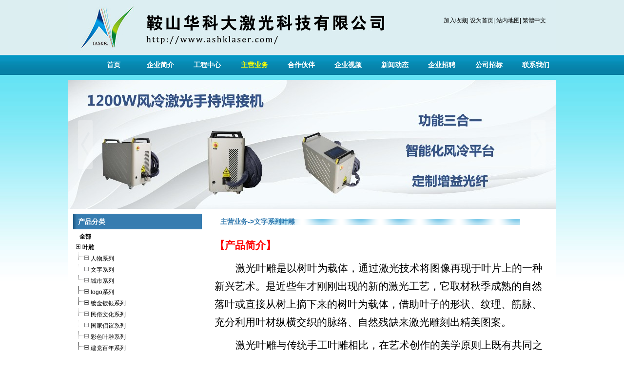

--- FILE ---
content_type: text/html;charset=utf-8; Charset=utf-8
request_url: http://www.ashklaser.com/Products_show_57663.html
body_size: 8180
content:
<!DOCTYPE html PUBLIC "-//W3C//DTD XHTML 1.0 Transitional//EN" "http://www.w3.org/TR/xhtml1/DTD/xhtml1-transitional.dtd">
<html xmlns="http://www.w3.org/1999/xhtml">
<head>
<meta http-equiv="Content-Type" content="text/html; charset=utf-8" />
<title>文字系列叶雕,文字系列|鞍山华科大激光科技有限公司</title>
<meta content="文字系列叶雕,文字系列,辽宁激光加工|激光切割|声光Q开关|碟片激光器模块|激光退火|鞍山激光切割|激光切割机|辽宁激光切割机|打标机板卡|激光设备|高功率激光传输能量光纤|激光熔覆|风冷手持焊接机|手持焊接机" name="keywords">
<meta content="文字系列叶雕,文字系列," name="description">
<link href="css/base.css" rel="stylesheet" type="text/css">
<link href="usercss/style130.css" rel="stylesheet" type="text/css">
<style type="text/css">
   .banner_ctrl a.prev{
    left: 0px !important;
   }
.banner_ctrl a.next{
   right: 41px !important;
}
</style></head>
<body>
<div id="webmain">
<div id="append_parent"></div>
<script language="javascript" src="/js/jquery.min.js"></script>
<script type="text/javascript" src="/js/myfocus-1.2.4.full.js"></script>
<script language="javascript" src="/js/js.js"></script>
<div id="nav">
<div id="weblogo"><img src="/upload/ashklaser/20161025_88626.jpg" alt="logo"></div>
<div class="fo">
<a href="javascript:void(0);" onclick="AddFavorite('鞍山华科大激光科技有限公司',location.href)">加入收藏</a>|
<a style="cursor:hand;"  href="javascript:void(0);" onclick="SetHome(this,'http://www.ashklaser.com');">设为首页</a>|
<a href="map.html"  title="站内导航地图" >站内地图</a>|
<a id="basedjf" title="繁体中文">繁体中文</a>
</div>
<script src="/js/webj2f.Js" type="text/javascript"></script>
<div class="menu">
<ul><li style="width:10%"><a href="index.html" title="首页">首页</a></li><li style="width:10%"><a href="intro.html" title="企业简介">企业简介</a></li><li style="width:10%"><a href="text1.html" title="工程中心">工程中心</a></li><li style="width:10%"><a href="products.html" class="select" title="主营业务">主营业务</a></li><li style="width:10%"><a href="text2.html" title="合作伙伴">合作伙伴</a></li><li style="width:10%"><a href="webvod.html" title="企业视频">企业视频</a></li><li style="width:10%"><a href="news.html" title="新闻动态">新闻动态</a></li><li style="width:10%"><a href="text4.html" title="企业招聘">企业招聘</a></li><li style="width:10%"><a href="text3.html" title="公司招标">公司招标</a></li><li style="width:10%"><a href="contact.html" title="联系我们">联系我们</a></li></ul></div>
</div>
<div id="f_banner">
<div class="m_banner"  style="width:100%;height:100%;">
<div class="banner" style="width:100%;height:100%;background: url('/upload/ashklaser/2025730_60262.jpg') no-repeat top; display: block;"><div class="main_c" style="width:100%;height:100%;"></div></div>
<div class="banner" style="width:100%;height:100%;background: url('/upload/ashklaser/20191207155332974.jpg') no-repeat top; display: none;"><div class="main_c"  style="width:100%;height:100%;"></div></div>
<div class="banner" style="width:100%;height:100%;background: url('/upload/ashklaser/20191207155232135.jpg') no-repeat top; display: none;"><div class="main_c"  style="width:100%;height:100%;"></div></div>
<div class="banner" style="width:100%;height:100%;background: url('/upload/ashklaser/20191207155603445.jpg') no-repeat top; display: none;"><div class="main_c"  style="width:100%;height:100%;"></div></div>
<div class="banner" style="width:100%;height:100%;background: url('/upload/ashklaser/20191207155301735.jpg') no-repeat top; display: none;"><div class="main_c"  style="width:100%;height:100%;"></div></div>
<div class="banner" style="width:100%;height:100%;background: url('/upload/ashklaser/20191207155442502.jpg') no-repeat top; display: none;"><div class="main_c"  style="width:100%;height:100%;"></div></div>
<div class="banner_ctrl"><a class="prev" href="javascript://"></a><a class="next" href="javascript://"></a></div>
</div>
<script type="text/javascript">
$(document).ready(function()
{
$(".banner_ctrl a").hover(function(){$(this).fadeTo(100,.5);},function(){$(this).fadeTo(100,.1);});
var tNum=$(".m_banner .banner").length-1;
var nNum=0;
$(".banner_ctrl .prev").click(function(){(nNum-1)<0?n2=tNum:n2=nNum-1;bSwitch(nNum,n2);nNum=n2;});
$(".banner_ctrl .next").click(function(){(nNum+1)>tNum?n2=0:n2=nNum+1;bSwitch(nNum,n2);nNum=n2;});
function bSwitch(nNum,n2){$(".m_banner .banner:eq("+nNum+")").fadeOut();$(".m_banner .banner:eq("+n2+")").fadeIn();};
$(function(){var switchTime;$(".m_banner").hover(function(){},function(){clearInterval(switchTime);switchTime = setInterval(function(){(nNum+1)>tNum?n2=0:n2=nNum+1;bSwitch(nNum,n2);nNum=n2;},6000);}).trigger("mouseleave");});
});
</script>
</div>
<div id="ccc">
<div id="left" class="clearfix">
<div id="col12" style="margin-top:0px;"><h4>产品分类</h4><div class="ptxt"><ul><a href="products.html" class="stypeselect"  title="全部">&nbsp;&nbsp;&nbsp;<strong>全部</strong></a><a href='products-7009.html' class="stype"  title="叶雕"><img src='Images/tree_folder4.gif' width='15' height='15' valign='abvmiddle'><strong>叶雕</strong></a><a href='products-7467.html' class="stype"  title="人物系列"><img src='images/tree_line1.gif' width='17' height='16' valign='abvmiddle'><img src='Images/tree_folder3.gif' width='15' height='15' valign='abvmiddle'>人物系列</a><a href='products-7469.html' class="stype"  title="文字系列"><img src='images/tree_line2.gif' width='17' height='16' valign='abvmiddle'><img src='Images/tree_folder3.gif' width='15' height='15' valign='abvmiddle'>文字系列</a><a href='products-7476.html' class="stype"  title="城市系列"><img src='images/tree_line2.gif' width='17' height='16' valign='abvmiddle'><img src='Images/tree_folder3.gif' width='15' height='15' valign='abvmiddle'>城市系列</a><a href='products-7477.html' class="stype"  title="logo系列"><img src='images/tree_line1.gif' width='17' height='16' valign='abvmiddle'><img src='Images/tree_folder3.gif' width='15' height='15' valign='abvmiddle'>logo系列</a><a href='products-7478.html' class="stype"  title="镀金镀银系列"><img src='images/tree_line1.gif' width='17' height='16' valign='abvmiddle'><img src='Images/tree_folder3.gif' width='15' height='15' valign='abvmiddle'>镀金镀银系列</a><a href='products-7479.html' class="stype"  title="民俗文化系列"><img src='images/tree_line1.gif' width='17' height='16' valign='abvmiddle'><img src='Images/tree_folder3.gif' width='15' height='15' valign='abvmiddle'>民俗文化系列</a><a href='products-7480.html' class="stype"  title="国家倡议系列"><img src='images/tree_line1.gif' width='17' height='16' valign='abvmiddle'><img src='Images/tree_folder3.gif' width='15' height='15' valign='abvmiddle'>国家倡议系列</a><a href='products-7481.html' class="stype"  title="彩色叶雕系列"><img src='images/tree_line1.gif' width='17' height='16' valign='abvmiddle'><img src='Images/tree_folder3.gif' width='15' height='15' valign='abvmiddle'>彩色叶雕系列</a><a href='products-7609.html' class="stype"  title="建党百年系列"><img src='images/tree_line1.gif' width='17' height='16' valign='abvmiddle'><img src='Images/tree_folder3.gif' width='15' height='15' valign='abvmiddle'>建党百年系列</a><a href='products-7643.html' class="stype"  title="书签系列"><img src='images/tree_line2.gif' width='17' height='16' valign='abvmiddle'><img src='Images/tree_folder3.gif' width='15' height='15' valign='abvmiddle'>书签系列</a><a href='products-7610.html' class="stype"  title="激光先进制造装备"><img src='Images/tree_folder4.gif' width='15' height='15' valign='abvmiddle'><strong>激光先进制造装备</strong></a><a href='products-7654.html' class="stype"  title="一体化风冷激光手持焊接机"><img src='images/tree_line1.gif' width='17' height='16' valign='abvmiddle'><img src='Images/tree_folder3.gif' width='15' height='15' valign='abvmiddle'>一体化风冷激光手持焊接机</a><a href='products-7608.html' class="stype"  title="手持式连续光纤激光焊接机"><img src='images/tree_line1.gif' width='17' height='16' valign='abvmiddle'><img src='Images/tree_folder3.gif' width='15' height='15' valign='abvmiddle'>手持式连续光纤激光焊接机</a><a href='products-7611.html' class="stype"  title="国产碟片激光器"><img src='images/tree_line1.gif' width='17' height='16' valign='abvmiddle'><img src='Images/tree_folder3.gif' width='15' height='15' valign='abvmiddle'>国产碟片激光器</a><a href='products-7612.html' class="stype"  title="激光打标机"><img src='images/tree_line1.gif' width='17' height='16' valign='abvmiddle'><img src='Images/tree_folder4.gif' width='15' height='15' valign='abvmiddle'>激光打标机</a><a href='products-7613.html' class="stype"  title="二氧化碳激光打标机"><img src='images/tree_line3.gif' width='17' height='16' valign='abvmiddle'><img src='images/tree_line1.gif' width='17' height='16' valign='abvmiddle'><img src='Images/tree_folder3.gif' width='15' height='15' valign='abvmiddle'>二氧化碳激光打标机</a><a href='products-7614.html' class="stype"  title="端泵激光打标机"><img src='images/tree_line3.gif' width='17' height='16' valign='abvmiddle'><img src='images/tree_line1.gif' width='17' height='16' valign='abvmiddle'><img src='Images/tree_folder3.gif' width='15' height='15' valign='abvmiddle'>端泵激光打标机</a><a href='products-7615.html' class="stype"  title="光纤激光打标机"><img src='images/tree_line3.gif' width='17' height='16' valign='abvmiddle'><img src='images/tree_line2.gif' width='17' height='16' valign='abvmiddle'><img src='Images/tree_folder3.gif' width='15' height='15' valign='abvmiddle'>光纤激光打标机</a><a href='products-7616.html' class="stype"  title="激光熔覆设备"><img src='images/tree_line1.gif' width='17' height='16' valign='abvmiddle'><img src='Images/tree_folder3.gif' width='15' height='15' valign='abvmiddle'>激光熔覆设备</a><a href='products-7617.html' class="stype"  title="激光焊接机"><img src='images/tree_line1.gif' width='17' height='16' valign='abvmiddle'><img src='Images/tree_folder4.gif' width='15' height='15' valign='abvmiddle'>激光焊接机</a><a href='products-7618.html' class="stype"  title="激光内雕机"><img src='images/tree_line1.gif' width='17' height='16' valign='abvmiddle'><img src='Images/tree_folder3.gif' width='15' height='15' valign='abvmiddle'>激光内雕机</a><a href='products-7619.html' class="stype"  title="激光切割机"><img src='images/tree_line1.gif' width='17' height='16' valign='abvmiddle'><img src='Images/tree_folder3.gif' width='15' height='15' valign='abvmiddle'>激光切割机</a><a href='products-7620.html' class="stype"  title="激光清洗机"><img src='images/tree_line1.gif' width='17' height='16' valign='abvmiddle'><img src='Images/tree_folder3.gif' width='15' height='15' valign='abvmiddle'>激光清洗机</a><a href='products-7621.html' class="stype"  title="激光叶雕机"><img src='images/tree_line2.gif' width='17' height='16' valign='abvmiddle'><img src='Images/tree_folder3.gif' width='15' height='15' valign='abvmiddle'>激光叶雕机</a><a href='products-7642.html' class="stype"  title="三光束光纤激光精密焊接设备"><img src='images/tree_line4.gif' width='17' height='16' valign='abvmiddle'><img src='images/tree_line2.gif' width='17' height='16' valign='abvmiddle'><img src='Images/tree_folder3.gif' width='15' height='15' valign='abvmiddle'>三光束光纤激光精密焊接设备</a><a href='products-7651.html' class="stype"  title="绿光纳秒激光器"><img src='images/tree_line2.gif' width='17' height='16' valign='abvmiddle'><img src='Images/tree_folder3.gif' width='15' height='15' valign='abvmiddle'>绿光纳秒激光器</a><a href='products-7629.html' class="stype"  title="超精密光学元件"><img src='Images/tree_folder4.gif' width='15' height='15' valign='abvmiddle'><strong>超精密光学元件</strong></a><a href='products-7630.html' class="stype"  title="窗口镜"><img src='images/tree_line1.gif' width='17' height='16' valign='abvmiddle'><img src='Images/tree_folder3.gif' width='15' height='15' valign='abvmiddle'>窗口镜</a><a href='products-7631.html' class="stype"  title="布鲁斯特镜"><img src='images/tree_line1.gif' width='17' height='16' valign='abvmiddle'><img src='Images/tree_folder3.gif' width='15' height='15' valign='abvmiddle'>布鲁斯特镜</a><a href='products-7632.html' class="stype"  title="反射镜"><img src='images/tree_line1.gif' width='17' height='16' valign='abvmiddle'><img src='Images/tree_folder3.gif' width='15' height='15' valign='abvmiddle'>反射镜</a><a href='products-7633.html' class="stype"  title="输出镜"><img src='images/tree_line1.gif' width='17' height='16' valign='abvmiddle'><img src='Images/tree_folder3.gif' width='15' height='15' valign='abvmiddle'>输出镜</a><a href='products-7634.html' class="stype"  title="尾镜"><img src='images/tree_line1.gif' width='17' height='16' valign='abvmiddle'><img src='Images/tree_folder3.gif' width='15' height='15' valign='abvmiddle'>尾镜</a><a href='products-7644.html' class="stype"  title="光纤跳线"><img src='images/tree_line2.gif' width='17' height='16' valign='abvmiddle'><img src='Images/tree_folder3.gif' width='15' height='15' valign='abvmiddle'>光纤跳线</a></ul></div></div><div id="col1"><h4>合作案例</h4><div class="ptxt"><ul><dir>
<li><font style="font-size: 10.5pt;"><map name="AutoMap1"><span style="font-size: 10.5pt;">鞍山森远路桥股份有限公司</span></map><span style="font-size: 10.5pt;"> </span></font></li>
<li><map name="AutoMap1"><font style="FONT-SIZE: 10.5pt"><span style="font-size: 10.5pt;">鞍山正发表面技术工程股份有限公司</span></font></map></li>
<li><map name="AutoMap1"></map><map name="AutoMap1"><font style="FONT-SIZE: 10.5pt"><span style="font-size: 10.5pt;">鞍山盛凯传动设备有限公司</span></font></map></li>
<li><font style="FONT-SIZE: 10.5pt"><span style="font-size: 10.5pt;">鞍顺不锈钢金属制品厂</span></font></li>
<li><span style="font-size: 9pt;"><span style="font-size: 12pt;"><span style="font-size: 10.5pt;"><span style="font-size: 14pt;"><span style="font-size: 12pt;"><span style="font-size: 10.5pt;">鞍山雷盛电子有限公司&nbsp;</span></span></span></span></span></span></li>
<li><font style="FONT-SIZE: 10.5pt"><span style="font-size: 10.5pt;">鞍山德臣装饰</span></font>
<area shape="rect" target="" coords="6,3,95,40" href="http://ashklaser.as114.com/text1.html">
<area shape="rect" target="" coords="116,6,196,42" href="http://ashklaser.as114.com/products.html">
<area shape="rect" target="" coords="8,63,94,95" href="http://ashklaser.as114.com/job.html">
<area shape="rect" target="" coords="112,64,194,92" href="http://ashklaser.as114.com/contact.html"></li>
<li><font style="FONT-SIZE: 10.5pt"><span style="font-size: 10.5pt;">大族激光科技产业股份有限公司</span></font></li>
<li><font style="FONT-SIZE: 10.5pt"><span style="font-size: 10.5pt;">华中绿谷实业发展有限公司</span></font></li>
<li><font style="FONT-SIZE: 10.5pt"><span style="font-size: 10.5pt;">苏州长光华芯光电技术有限公司</span></font></li>
<li><font style="FONT-SIZE: 10.5pt"><span style="font-size: 10.5pt;">武汉华工激光工程有限责任公司</span></font></li>
<li><font style="FONT-SIZE: 10.5pt"><span style="font-size: 10.5pt;">武汉逸飞激光设备有限公司</span></font></li>
<li><font style="FONT-SIZE: 10.5pt"><span style="font-size: 10.5pt;">国家电网有限公司</span></font></li>
<li><font style="FONT-SIZE: 10.5pt"><span style="font-size: 10.5pt;">朝鲜永丰集团</span></font></li>
<li><font style="FONT-SIZE: 10.5pt"><span style="font-size: 10.5pt;">日本松下电器产业株式会社</span></font></li>
<li><font style="FONT-SIZE: 10.5pt"><span style="font-size: 10.5pt;">俄罗斯极地研究所</span></font></li>
</dir></ul></div></div>
<div id="col3">
<h4>友情链接</h4><div class="ptxt"><ul>
<li><a href="http://www.hust.edu.cn/" target="_blank" rel="noopener noreferrer" style="font-size:14px;" title="华中科技大学">华中科技大学</a></li>
<li><a href="http://www.whzglc.com/" target="_blank" rel="noopener noreferrer" style="font-size:14px;" title="武汉中谷联创光电科技股份有限公司">武汉中谷联创光电科技股份有限公司</a></li>
<li><a href="http://www.hglaser.com/" target="_blank" rel="noopener noreferrer" style="font-size:14px;" title="武汉华工激光工程有限责任公司">武汉华工激光工程有限责任公司</a></li>
<li><a href="http://laser.ofweek.com/" target="_blank" rel="noopener noreferrer" style="font-size:14px;" title="OFweek激光网">OFweek激光网</a></li>
<li><a href="https://shop219446633.taobao.com/shop/view_shop.htm?tracelog=twddp&user_number_id=3471671925" target="_blank" rel="noopener noreferrer" style="font-size:14px;" title="叶雕淘宝网店（光墨）">叶雕淘宝网店（光墨）</a></li>
</ul>
</div></div>
</div>
<div id="right_con" >
<div id="r_top"></div>
<div id="right">
<div class="productsshow"><h4><a href="products.html">主营业务</a>-&gt;文字系列叶雕</h4><div class="info_show" id="Products_content"><p class="MsoNormal" style="text-autospace:ideograph-numeric;mso-pagination:none;mso-outline-level:1;line-height:28.0000pt;mso-line-height-rule:exactly;"><b><span style="mso-spacerun:'yes';font-family:仿宋;font-weight:bold;font-size:16.0000pt;mso-font-kerning:1.0000pt;"><font face="仿宋">【产品简介】</font></span></b><b><span style="mso-spacerun:'yes';font-family:仿宋;font-weight:bold;font-size:16.0000pt;mso-font-kerning:1.0000pt;"><o:p></o:p></span></b></p>
<p class="MsoNormal" style="text-indent:32.0000pt;mso-char-indent-count:2.0000;text-autospace:ideograph-numeric;mso-pagination:none;mso-outline-level:1;line-height:28.0000pt;mso-line-height-rule:exactly;"><span style="mso-spacerun:'yes';font-family:仿宋;font-size:16.0000pt;mso-font-kerning:1.0000pt;"><font face="仿宋">激光叶雕是以树叶为载体，通过激光技术将图像再现于叶片上的一种新兴艺术。是近些年才刚刚出现的新的激光工艺，它取材秋季成熟的自然落叶或直接从树上摘下来的树叶为载体，借助叶子的形状、纹理、筋脉、充分利用叶材纵横交织的脉络、自然残缺来激光雕刻出精美图案。</font></span><span style="mso-spacerun:'yes';font-family:仿宋;font-size:16.0000pt;mso-font-kerning:1.0000pt;"><o:p></o:p></span></p>
<p class="MsoNormal" style="text-indent:32.0000pt;mso-char-indent-count:2.0000;text-autospace:ideograph-numeric;mso-pagination:none;mso-outline-level:1;line-height:28.0000pt;mso-line-height-rule:exactly;"><span style="mso-spacerun:'yes';font-family:仿宋;font-size:16.0000pt;mso-font-kerning:1.0000pt;"><font face="仿宋">激光叶雕与传统手工叶雕相比，在艺术创作的美学原则上既有共同之处，又有它独有的特点。激光叶雕既具备了版画，微雕，剪纸等艺术的表现形式，又吸收它们创作的长处，来补其短处。采用叶片的自然形态，巧借天然，突出意趣；顺其自然来展示大自然巧夺天工与天人合一之景象。不同之处，就在于激光叶雕的叶面经独特技术处理，薄如蝉翼，光洁透明，色泽耐久，筋络弯曲而不断。激光叶雕利用激光高热量、高精度的优势，创造出叶片新的生命状态，造就神奇的艺术形式，使作品源于自然而高于自然。</font></span><span style="mso-spacerun:'yes';font-family:仿宋;font-size:16.0000pt;mso-font-kerning:1.0000pt;"><o:p></o:p></span></p>
<p class="MsoNormal" style="text-indent:32.0000pt;mso-char-indent-count:2.0000;text-autospace:ideograph-numeric;mso-pagination:none;mso-outline-level:1;line-height:28.0000pt;mso-line-height-rule:exactly;"><span style="mso-spacerun:'yes';font-family:仿宋;font-size:16.0000pt;mso-font-kerning:1.0000pt;"><font face="仿宋">沉睡几千年的叶雕艺术被激光注入了新的生命，既传承了中华文化，又让叶雕艺术得以更加深刻、璀璨、生动地展现，叶雕终将成为世人梦寐以求的世界艺术瑰宝！</font></span><span style="mso-spacerun:'yes';font-family:仿宋;font-size:16.0000pt;mso-font-kerning:1.0000pt;"><o:p></o:p></span></p></div></div><div class="np" style="font-size:16px;line-height:1.2;">
<ul>
<li><strong>上页:</strong><a href="/Products_show_57664.html" title="文字系列叶雕">文字系列叶雕</a></li></li>
<li><strong>下页:</strong>无</li>
</ul>
</div>
<div class="blank"></div>
<div class="tools" style="font-size:16px;line-height:1.2;">
	<center>
        [ <a href="javascript:Print();">打印</a> ]&nbsp;
        [ <a href="javascript:window.close()">关闭</a> ]
        </center>
<script type="text/javascript">
var UA = navigator.userAgent.toLowerCase();
var isIE = (document.all && window.ActiveXObject && !window.opera) ? true : false;
function Dd(i) {return document.getElementById(i);}
function Ds(i) {Dd(i).style.display = '';}
function Dh(i) {Dd(i).style.display = 'none';}
function Dsh(i) {Dd(i).style.display = Dd(i).style.display == 'none' ? '' : 'none';}
function Df(i) {Dd(i).focus();}
function Print(i) {
if(isIE) 
{
	window.print();
}
else 
{
var i = i ? i : 'Products_content'; var w = window.open('','',''); w.opener = null; w.document.write('<div style="width:630px;">'+Dd(i).innerHTML+'</div>'); w.window.print();
}}
</script></div>
<h4 class="h4_2"><span><a href="Products.html"  title="更多">更多&nbsp;&nbsp;&nbsp;&nbsp;&nbsp;&nbsp;&nbsp;&nbsp;</a></span>主营业务</h4>
<div class="photo" id="Products">
<div id="qiye" style="overflow:hidden;width:100%px;border:0px solid #f00;">
<table border="0" cellspacing="0" cellpadding="0"width="100%">
<tr><td id="qiye1"><table border="0" cellpadding="2" cellspacing="3"><tr><td valign="top"><div align="center" class="imgdiv"><a href="Products_show_59744.html" target="_blank" title="1200W风冷激光手持焊接机"><img src="upload/ashklaser/2025729_36111.jpg"  border="0" alt="1200W风冷激光手持焊接机"></div><div align=center style="margin-top:8px;">1200W风冷激光手持焊接机</div></a></td>
<td valign="top"><div align="center" class="imgdiv"><a href="Products_show_53143.html" target="_blank" title="高功率激光传输能量光纤"><img src="upload/ashklaser/2016517_21369.png"  border="0" alt="高功率激光传输能量光纤"></div><div align=center style="margin-top:8px;">高功率激光传输能量光纤</div></a></td>
</tr></table>
</td>
<td id="qiye2" ></td>
</tr>
</table>
</div>
<script type="text/javascript">
var speed=20;
document.getElementById("qiye2").innerHTML=document.getElementById("qiye1").innerHTML;
function Marquee()
{
if(document.getElementById("qiye2").offsetWidth-document.getElementById("qiye").scrollLeft <=0)
document.getElementById("qiye").scrollLeft-=document.getElementById("qiye1").offsetWidth;
else{document.getElementById("qiye").scrollLeft++;}
} 
var   MyMar1=setInterval(Marquee,speed);
document.getElementById("qiye").onmouseover=function(){clearInterval(MyMar1)};
document.getElementById("qiye").onmouseout=function(){MyMar1=setInterval(Marquee,speed)};
</script>
</div>
</div><div id="r_bottom"></div></div>
<div style="clear:both;width:100%"></div></div><div id="footer">
Copyright &copy; 2009&nbsp;-&nbsp;2027&nbsp;&nbsp;鞍山华科大激光科技有限公司&nbsp;&nbsp; All rights reserved.<br />
地址：辽宁省鞍山市高新区越岭路265号激光产业园科创中心&nbsp;&nbsp;&nbsp;&nbsp;电话：0412-5232529&nbsp;&nbsp;13941201581&nbsp;&nbsp;&nbsp;&nbsp;访问量：4302527 次&nbsp;&nbsp;&nbsp;&nbsp;
<br /><a href="http://beian.miit.gov.cn" target="_blank" title="工信部备案查询"  rel="noopener noreferrer">ICP:辽ICP备12013999号-1</a>
<a href="map.html"  target="_blank" title="站内地图">站内地图</a> 技术支持：金航网络<br >
<img src="/images/bjgt.gif" border="0" alt="公安连接"><a href='http://wljg.lngs.gov.cn/iciaicweb/dzbscheck.do?method=change&id=20140628000000000000000000642880'><img alt='网络经济主体信息' border='0' DRAGOVER='true' src='/images/gs.png' width="30px" /></a>
</div>
<script language="javascript">var user="ashklaser";</script>
<script language="javascript" src="/kf/kefu.js"></script>
<script type="text/javascript" id="bdshare_js" data="type=slide&amp;img=2&amp;pos=left&amp;uid=6437747" ></script>
<script type="text/javascript" id="bdshell_js"></script>
</div></body></html>

--- FILE ---
content_type: text/css
request_url: http://www.ashklaser.com/usercss/style130.css
body_size: 3865
content:
@charset "utf-8";
/* CSS Document */

body{ background:url(images/130_body.png) left top repeat-x #FFF; color:#4a4a4a}
#webmain{width:1000px; height:auto; }
a{ color:#4a4a4a}
a:hover{color:#F00}

/* 标题、导航和收藏、设首页部分 */
#nav{width:1000px; height:154px;clear:both; overflow:hidden; position:relative; margin:0 auto; padding-bottom:10px;}
#nav h1{font-size:18px; line-height:20px; position:absolute; top:40px; left:18px;}
#nav h1 a{ color:#F00; font-size:14px;}
#nav .menu{position:absolute; width:1000px; height:41px; top:113px;}
#nav .menu ul{ padding-left:38px;}
#nav .menu li{float:left; }
#nav .menu li a{color:#fff; font-size:14px; font-weight:bold;width:110px; height:41px;text-align:center; line-height:41px;} 
#nav .menu li a:hover{color:#FF0;} 
#nav .menu .select{color:#FF0;}
#nav a{ display:block; color:#fff}
#nav a:hover{color:#FF0 !important;}

#nav .fo{position:absolute; right:20px; top:34px;color:#000;}
#nav .fo a{display:inline; color:#000;}
#nav .fo a:hover{color:#F00;}

/* 广告条部分 */
#banner{width:1000px; height:265px; overflow:hidden; position:relative;}
#banner h4{font-size:14px; font-weight:bold; color:#333; position:absolute; left:80px; top:100px;}
#f_banner{width:1000px;  height:265px; overflow:hidden; position:relative;background:#fff; margin:0 auto; padding-bottom:10px;}

.art-b{height:250px;}

/* 主体部分 */
#ccc{width:1000px; clear:both; background:#ffffff;}

/* 主体左侧 */
#left{width:264px;float:left;overflow:hidden;padding-left:10px;display:inline}

#right_con{float:right;overflow:hidden;width:700px; padding-right:10px;display:inline; margin-bottom:10px;}

/* 主体左侧左上角部分 */
#left #col1{overflow:hidden;clear:both;width:264px; margin-bottom:10px;  padding-bottom:12px;}
#left #col1 h4{line-height:32px;height:32px; font-size:14px; font-weight:bold; background:url(images/130_left_top.png) left  bottom no-repeat;color:#fff; text-indent:10px;overflow:hidden; }
#left #col1 h4 a{ float:12px !important; color:#000 !important}

#left #col1 li{width:264px; height:30px;line-height:30px;overflow:hidden; text-indent:20px;position:relative; margin:4px auto; border-bottom:dashed 1px #999999; background:url(images/lee51_rightlibg.gif) 5px center no-repeat}
#left #col1 a{color:#000000;display:block;}
#left #col1 a:hover{color:#F00;}
#left #col1 .ptxt{overflow:hidden;line-height:22px;color:#000000;word-break:normal; padding:4px;}

#leftcontact1 li{ text-indent:4px !important; width:215px !important; overflow:hidden !important; }

/*左侧联系我们*/
.li_a a{ position:absolute; left:46px; top:0px;}


/* 主体左侧左下角部分 */
#left #col12{overflow:hidden;clear:both;width:264px; margin-bottom:10px;  padding-bottom:12px;}
#left #col12 h4{line-height:32px;height:32px; font-size:14px; font-weight:bold; background:url(images/130_left_top.png) left  bottom no-repeat;color:#fff; text-indent:10px;overflow:hidden; }
#left #col12 h4 a{ float:12px !important; color:#000 !important}
#left #col12 li{ margin-left:5px; width:216px;overflow:hidden; background:url(images/129_left_li_bg.jpg) left center no-repeat; text-indent:20px;line-height:38px; height:38px;position:relative}
#left #col12 a{color:#000000;display:block;}
#left #col12 a:hover{color:#F00;}
#left #col12 .ptxt{overflow:hidden;line-height:22px;color:#000000;word-break:normal; padding:4px;}



/* 主体左侧地图部分 */

#myMap{ width:260px !important; margin-left:4px;}
#lt_maskDiv{ width:260px !important;}

#left #col2{overflow:hidden;clear:both;width:234px; margin-bottom:10px; background:url(images/129_left_bottom.jpg) left  bottom no-repeat; padding-bottom:12px;}
#left #col2 h4{line-height:31px;height:31px; font-size:14px; font-weight:bold; background:url(images/129_left_top.jpg) left top no-repeat;color:#fff;text-align:center;overflow:hidden; }
#left #col2 h4 a{ float:12px !important; color:#000 !important}
#left #col2 li{ margin-left:5px; width:216px;overflow:hidden; background:url(images/129_left_li_bg.jpg) left center no-repeat; text-indent:20px;line-height:38px; height:38px;position:relative}
#left #col2 a{color:#000000;display:block;}
#left #col2 a:hover{color:#F00;}
#left #col2 .ptxt{overflow:hidden;line-height:22px;color:#000000;word-break:normal; padding:4px;}



/* 主体左侧友情链接部分 */

#left #col3{overflow:hidden;clear:both;width:234px; margin-bottom:10px; background:url(images/129_left_bottom.jpg) left  bottom no-repeat; padding-bottom:12px;}
#left #col3 h4{line-height:31px;height:31px; font-size:14px; font-weight:bold; background:url(images/129_left_top.jpg) left top no-repeat;color:#fff;text-align:center;overflow:hidden; }
#left #col3 h4 a{ float:12px !important; color:#000 !important}
#left #col3 li{ margin-left:5px; width:216px;overflow:hidden; background:url(images/129_left_li_bg.jpg) left center no-repeat; text-indent:20px;line-height:38px; height:38px;position:relative}
#left #col3 a{color:#000000;display:block;}
#left #col3 a:hover{color:#F00;}
#left #col3 .ptxt{overflow:hidden;line-height:22px;color:#000000;word-break:normal; padding:4px;}


/* 主体左侧口碑评分部分 */

#col4 h6{line-height:1.2; clear:both; display:block; font-size:12px; font-weight:normal;}
#left #col4{overflow:hidden;clear:both;width:234px; margin-bottom:10px;  padding-bottom:12px;}
#left #col4 h4{line-height:32px;height:32px; font-size:14px; font-weight:bold; background:url(images/130_left_top.png) left  bottom no-repeat;color:#fff; text-indent:10px;overflow:hidden; }
#left #col4 h4 a{ float:12px !important; color:#000 !important}
#left #col4 li{ margin-left:5px; width:216px;overflow:hidden; background:url(images/129_left_li_bg.jpg) left center no-repeat; text-indent:20px;line-height:38px; height:38px;position:relative}
#left #col4 a{color:#000000;display:block;}
#left #col4 a:hover{color:#F00;}
#left #col4 .ptxt{overflow:hidden;line-height:22px;color:#000000;word-break:normal; padding:4px;}
#demo11{ float:right;margin-right:16px; _margin-right:8px;}
#demo22{float:right;margin-right:16px; _margin-right:8px;}
#demo33{float:right;margin-right:16px; _margin-right:8px;}
#demo44{float:right;margin-right:16px; _margin-right:8px;}


/* 赵龙说这块不用管，哈哈 */
	 	#Tab1{width:1000px;}
		.Menubox {width:100%; background:url(images/123.gif); height:30px; line-height:1.2; overflow:hidden;}
		.Menubox ul{margin:0px;padding-left:10px;}
		.Menubox li{ float:left; display:block; cursor:pointer; width:90px; text-align:center; color:#BBA06A; font-weight:bold; }
		.Menubox li.hover{background:#fff; width:90px; background:url(images/s_tab_on.gif); color:#c00; font-weight:bold; height:30px; line-height:1.2;}
		.Menubox p{padding-top:4px;}
		.Menubox_on {width:90px; background:url(images/s_tab_on.gif); color:#c00; font-weight:bold; height:30px; line-height:1.2;}
		.Contentbox{ clear:both;overflow:hidden; padding:5px;_padding:3px; border-left:#CCC 1px solid; border-right:#CCC 1px solid; }
		.Contentbox li{line-height:1.2; padding-left:12px; background:url(../images/point.gif) no-repeat;overflow:hidden; white-space:nowrap;}
		.Contentbox small{float:right; font-size:10px; color:#CCC;}
		.Contentbox a:hover{color:#F60;}

/* 主体右侧部分 */

#right h4{line-height:32px;height:32px; font-size:14px; font-weight:bold; background:url(images/130_right_top.png) left top no-repeat;color:#367cb0 !important;overflow:hidden; text-indent:22px; position:relative}
#right h4 a{color:#367cb0 !important;}
#right1 h4.ccc{height:20px; line-height:1.2; background:url(images/1.gif) no-repeat; text-indent:1em; font-size:14px; font-weight:bold; color:#F0D275; clear:both;}
#right a{color:#000;}
#right a:hover{color:#F00;}
.h4_1,.h4_2,.h4_3,.h4_4{ color:#fff !important}
.h4_4{ clear:both}
/* 主页体右侧关于我们部分 */
#right .about{padding:6px 10px 10px 10px; clear:both; overflow:hidden; line-height:1.5; margin-bottom:10px;}
#right .about p{padding:5px 0px;text-indent:2em;}

/*首页联系我们*/

.contact li{ height:26px; line-height:26px; float:left; padding-left:10px; width:340px;}



/* 主页主体右侧产品 实景部分 */
#Products{height:160px; overflow:hidden}

#right .photo{ overflow:hidden}
#right .photo .imgdiv{ width:160px; height:120px; overflow:hidden; margin:0 6px; float:left; padding-top:10px;}
#right .photo .imgdiv img{}

#right .photo a{color:#000}
#right .photo a:hover{color:#f00;}

/* 主页主体右侧产品控制滚动图部分居中 可选 */
#qiye { margin:0 auto;}

/* 企业介绍内容部分 */
#right .ptxt{padding:10px; clear:both; overflow:hidden; line-height:24px; color:#000;margin-bottom:10px;}
#right .ptxt p{padding:10px 0px;text-indent:2em;}
#right .ptxt ul li{ line-height:35px !important; height:30px !important;}

/*
.ptxt ul>li:nth-child(5) span:after{content: '全国统一服务热线：400-765-0412';padding-left:15px;}
.ptxt ul>li:nth-child(5){font-size:0}
.ptxt ul>li:nth-child(5) span{font-size:12px;padding-left:4px;}
*/

/* 产品页面右侧部分 */
#right .products{padding:10px;clear:both; overflow:hidden; line-height:1.5;color:#0171c3;margin-bottom:10px;}
#right .products .clearfix ul{margin-left:8px; padding:0px; width:100%;}
#right .products .clearfix li{overflow:hidden;display:inline; width:215px; height:196px; float:left; margin-left:10px; }
#right .products .clearfix .imgdiv{ clear:both;overflow:hidden;width:215px!important;;height:161px!important;}
#right .products .clearfix img{cursor: url("images/magnify.cur");width:215px!important;;height:161px!important;}
#right .products .clearfix li a{ color:#000 !important}
#right .products .clearfix li a:hover{ color:#F00 !important}
/* 新闻介绍等页面右侧部分 */
#right .info{padding:10px; text-indent:2em; clear:both; overflow:hidden; line-height:1.5; margin-bottom:10px;}
#right .info ul{margin:0px; padding:0px;width:650px;}
#right .info li{font-size:12px;float:left; padding:8px 12px 2px 0px;width:680px;overflow:hidden; border-bottom:#ababab 1px dashed;line-height:1.8; background:url(images/lee51_rightlibg.gif) 5px center no-repeat;}
#right .info li span{float:right;width:160px;color:#F00}
#right .info a{color:#000;}
#right .info a:hover{color:#F00;}

/* 新闻产品内页右侧内容显示部分 */
#right .info_show{padding:10px;clear:both; overflow:hidden; line-height:1.5;color:#000;margin-bottom:10px;}
#right .info_show p{padding:5px 0px;font-size:12px; line-height:1.5; color:#000; }

/* 右侧翻页部分 */
.changePage li{float:left;white-space:nowrap;}
.changePage { text-align:center; padding:13px 0 7px 230px; overflow:hidden; zoom:1; clear:both;}
.changePage a { padding:2px 8px; display:block; float: left; font-weight:700; color:#777; border:1px solid #bbb; margin:0 3px;}
.changePage a:hover {color:#666;}
.changePage .focus {color:#777;border:1px solid #aaa;line-height:1.2;}
.changePage span { float:left;padding:3px 8px 2px 8px;font-weight:700; color:#888;}

/* 主页右侧联系我们部分 */
110_right_h2_bg.jpg{padding:10px; clear:both;margin-bottom:6px;color:#0171c3}
110_right_h2_bg.jpg ul{ width:730px;overflow:hidden;}
110_right_h2_bg.jpg li{ width:315px; float:left; height:24px; line-height:24px; overflow:hidden; padding-right:10px;}
110_right_h2_bg.jpg li.ss{ width:300px; float:left; line-height:1.42; overflow:hidden; padding-right:10px;}
110_right_h2_bg.jpg a{color:#0171c3}
110_right_h2_bg.jpg a:hover{color:#F00;}

/* 联系我们中地图部分 */
#right .map{border:#eaeaea 5px solid; margin-top:20px;}
#right .map img{ display:block;}

/* 主体右侧查看更多链接 */
#right h4 span{color:#F00; font-size:12px; position:absolute; right:0; top:0}
#right h4  span a{ font-weight:normal;}

/* 留言部分 */
.astb{font-size:14px;color:#fff}
.astb a{ color:#fff;text-decoration:none;}
.astb a:hover { color:#F00;text-decoration:underline;}
.astb_title{font-size:14px;color:#000;font-weight:bold;}
.astb_small{font-size:12px;color:#000;}
.astb_text{font-size:12px;color:#000;margin-top:10px;line-height:1.2; padding:6px 0px;}
.postError{font-size:12px;color:#000;margin-top:3px;}
.aaaaaa{font-size:12px;}
#tata{}
#td1{border-bottom:1px solid #1a847a;}
#td2{border-bottom:1px solid #1a847a;}

/* 底部 */
#footer{width:100%;text-align:center; color:#FFF; background:url(images/130_footer_bg.png) left top repeat-x #256490; clear:both; padding:20px 0 0 0; line-height:2em; position:relative}
	
#footer a{color:#FF0}
#footer a:hover{color:#666;}
#footer img{ bottom:50px;right:20px;}

.hangli_bg{ background:url(images/109_li_bg.jpg) left center no-repeat; line-height:28px; height:28px; text-indent:30px; color:#2B6451}

.art-l h4.art-hb{line-height:32px;height:44px; font-size:14px; font-weight:bold; background:url(images/130_right_top-1.png) right top no-repeat !important;color:#000;overflow:hidden; position:relative}
.art-r h4.art-hc{line-height:32px;height:44px; font-size:14px; font-weight:bold; background:url(images/130_right_top-1.png) right top no-repeat !important;color:#000;overflow:hidden; position:relative}
.art-b ul li{ position:relative}